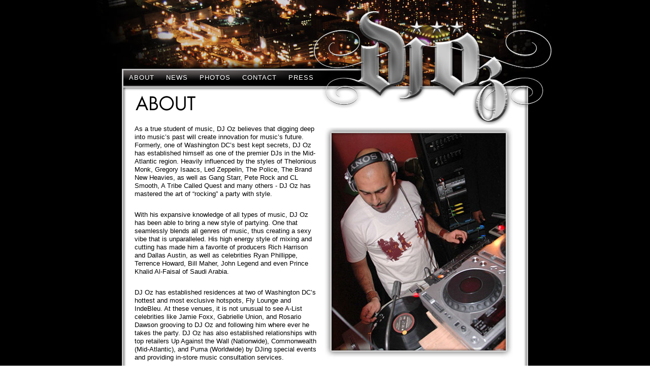

--- FILE ---
content_type: text/html
request_url: http://djozlive.com/
body_size: 1952
content:
<!DOCTYPE html PUBLIC "-//W3C//DTD XHTML 1.0 Transitional//EN" "http://www.w3.org/TR/xhtml1/DTD/xhtml1-transitional.dtd">
<html xmlns="http://www.w3.org/1999/xhtml">
<head>
<meta http-equiv="Content-Type" content="text/html; charset=ISO-8859-1" />
<title>DJ OZ LIVE!</title>
<style type="text/css" media="all">
		@import url(djoz.css);
</style>
</head>

<body>

   <!-- Begin Wrapper -->
   <div id="wrapper">
   
         <!-- Begin Header -->
         <div id="header">
			   <ul id="nav">
				<li id="nav-home"><a href="index.htm">About</a></li>
				<li id="nav-about"><a href="http://blog.djozlive.com">News</a></li>
				<li id="nav-photos"><a href="photos.htm">Photos</a></li>
				<li id="nav-contact"><a href="contact.htm">Contact</a></li>
				<li id="nav-press"><a href="press.htm">Press</a></li>
		   </ul>	 
			   
		 </div>
		 <!-- End Header -->
		 
		 <!-- Begin Title -->
		 <div id="pagetitle">
		 
		    <img src="images/pagetitles/about.gif" alt="ABOUT" width="900" height="66" />		 </div>
		 
		 <!-- End Title -->
		 
		 <!-- Begin Center Column -->
		 <div id="centercolumn">
		 <p><img src="images/pageimages/2.jpg" width="380" height="470" align="right" class="subphoto">As a true student of music, DJ Oz believes that digging deep into music&rsquo;s past will create innovation for music&rsquo;s future. Formerly, one of Washington DC&rsquo;s best kept secrets, DJ Oz has established himself as one of the premier DJs in the Mid-Atlantic region. Heavily influenced by the styles of Thelonious Monk, Gregory Isaacs, Led Zeppelin, The Police, The Brand New Heavies, as well as Gang Starr, Pete Rock and CL Smooth, A Tribe Called Quest and many others - DJ Oz has mastered the art of &ldquo;rocking&rdquo; a party with style. </p>

		 <p>With his expansive knowledge of all types of music, DJ Oz has been able to bring a new style of partying. One that seamlessly blends all genres of music, thus creating a sexy vibe that is unparalleled. His high energy style of mixing and cutting has made him a favorite of producers Rich Harrison and Dallas Austin, as well as celebrities Ryan Phillippe, Terrence Howard, Bill Maher, John Legend and even Prince Khalid Al-Faisal of Saudi Arabia. </p>
		 <p>DJ Oz has established residences at two of Washington DC&rsquo;s hottest and most exclusive hotspots, Fly Lounge and IndeBleu. At these venues, it is not unusual to see A-List celebrities like Jamie Foxx, Gabrielle Union, and Rosario Dawson grooving to DJ Oz and following him where ever he takes the party. DJ Oz has also established relationships with top retailers Up Against the Wall (Nationwide), Commonwealth (Mid-Atlantic), and Puma (Worldwide) by DJing special events and providing in-store music consultation services. </p>
		 <p>Recently, DJ Oz has introduced Afro-Latin rhythms, break-beats, and soulful house into his mixes in an effort to introduce Washington DC to a new sound. He has teamed up with Marimelj Entertainment Group (Marcus Johnson of Three Keys Music and Bob Johnson of BET) on various remix projects and production endeavors. </p>
		 <p>With mentions in the Sunday New York Times, Daily Candy (DC), DC Modern Luxury Magazine, DASmag.com and occasional guest DJ sets on WPFW (89.3 FM), the word about DJ Oz has spread. Even as his popularity increases, DJ Oz remains determined to be a trend setter while making his own mark on music. His innovative style, ability to blend old and new, and vision of music's future has made DJ Oz one of the most respected and admired DJs around.</p>
	 </div>
		
		
		
		 <!-- End Center Column -->
		 
		 <!-- Begin Footer -->
		 <div id="footer">
		       
			  <a href="http://www.davidostroff.com" target="_blank"><img src="images/footer.gif" border="0" /></a> </div>
		 <!-- End Footer -->
		 
   </div>
   <!-- End Wrapper -->
   
</body>

</html>


--- FILE ---
content_type: text/css
request_url: http://djozlive.com/djoz.css
body_size: 754
content:
/* basic elements */body { background: url(images/background.gif) repeat-y 50% 0; margin: 0px;  padding: 0px;}p { 	font: 10pt/12pt helvetica, arial, sans-serif; 	color:#000000;	margin-top: 0px; 	margin-left: 75px;  	margin-right: 70px;	margin-bottom: 25px;  	text-align: left;	}.hidden {  	position:absolute; 	left:0px; 	top:-500px; 	width:1px; 	height:1px; 	overflow:hidden;}a:link { 	text-decoration: none; 	color:#38B63C;	}a:visited { 	text-decoration: none; 	color:#38B63C;	}a:hover, a:active { 	text-decoration: underline; 	color:#38B63C;	}ul {	font: 10pt/15pt helvetica, arial, sans-serif; 	font-weight: normal;	color: #326230;	margin-top: 5px; 	margin-left: 10px;  	margin-right: 10px;	margin-bottom: 0px; 	text-indent: 1px;	text-align: left;	list-style-type: square;}.photoholder{	margin-top: 5px; 	margin-left: 10px;  	margin-right: 10px;	margin-bottom: 10px; 	padding:0px;	text-align:center;}.subphoto{	margin-top: 0px; 	margin-left: 5px;  	margin-right: 0px;	margin-bottom: 30px; 	padding:5px;	text-align:right;}/* specific divs */#wrapper {  margin: 0 auto; width: 900px;}#header { background:url(images/header.jpg); width: 900px; float: left; padding: 0px; height: 180px; margin: 0px;}#nav {margin-top: 139px; margin-left: 53px;  margin-right: 0px;margin-bottom: 0px;padding:0;width:400px;height:30px;background-image:url(images/navback.gif);}#nav li {display:inline;padding:0;}#nav a:link,#nav a:visited {color:#FFFFFF;padding:7px 12px 10px 10px;float:left;width:auto;text-decoration:none;font:1em/1em Arial, Helvetica, sans-serif;letter-spacing:1px;text-transform:uppercase;}#nav a:hover {color:#CCCCCC;background-image:url(images/navback_over.gif);}#pagetitle { float: left; width: 900px; height: 66px; padding: 0px; margin: 0px;}#centercolumn{ float: left; width: 900px; padding: 0px; margin: 0px;}#footer {  width: 900px; height: 100px; clear: both; margin: 0px; padding: 0px;}